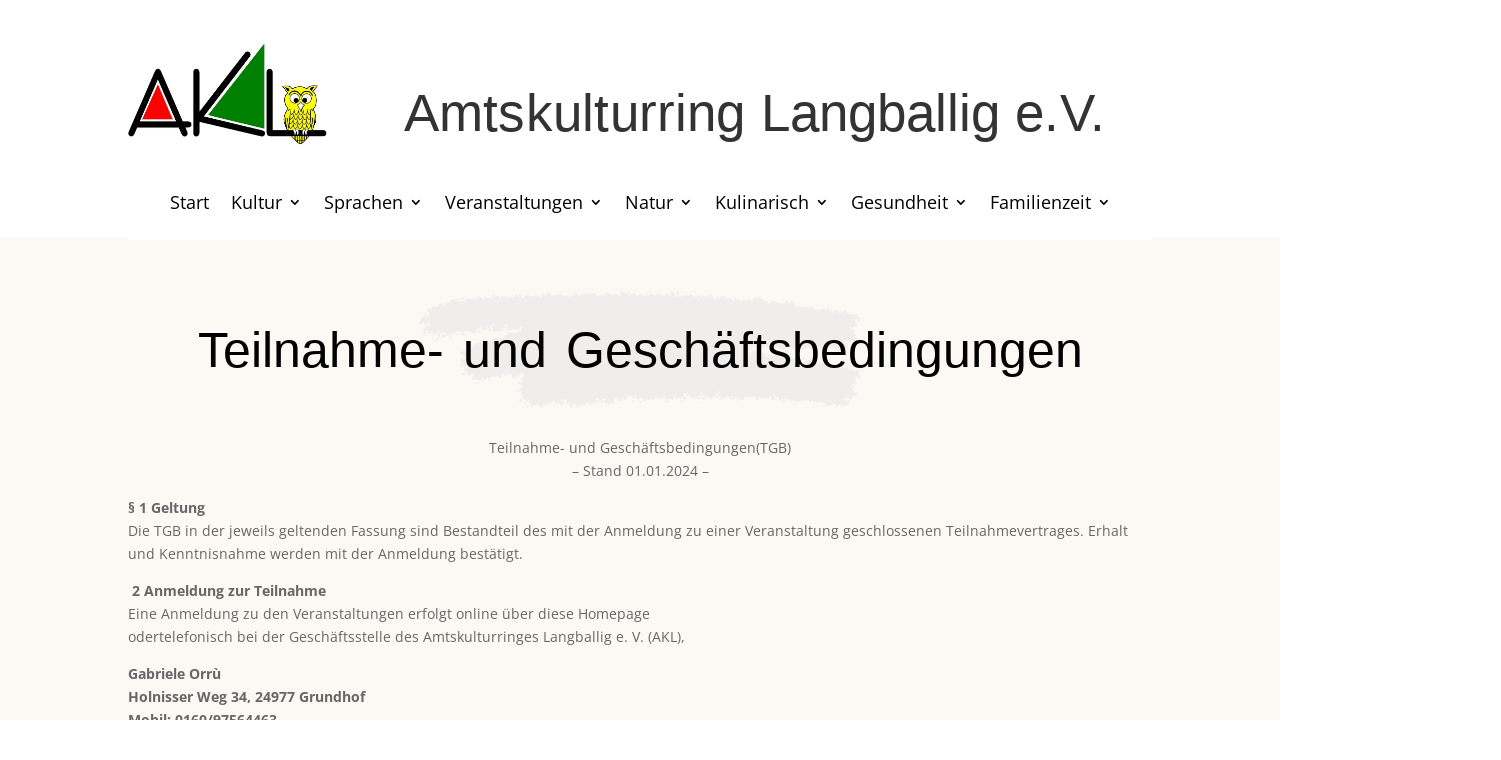

--- FILE ---
content_type: text/css
request_url: https://akl-langballig.de/wp-content/et-cache/789/et-core-unified-789.min.css?ver=1765015273
body_size: -90
content:
@media (max-width:980px){.et_mobile_menu{max-height:60vh;overflow-y:scroll}}